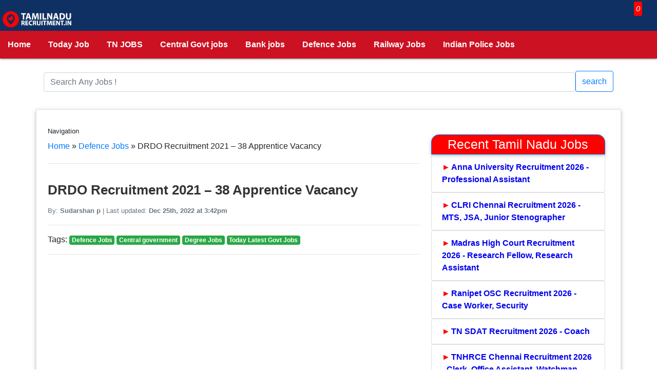

--- FILE ---
content_type: text/html; charset=UTF-8
request_url: https://tamilnadurecruitment.in/15096/drdo-recruitment-2021/
body_size: 16192
content:
<!DOCTYPE html>
<html lang="en-US">
  <head>
	  <script async src="https://pagead2.googlesyndication.com/pagead/js/adsbygoogle.js?client=ca-pub-1645772719367002" crossorigin="anonymous"></script>
    <meta charset="UTF-8">
     <meta name="viewport" content="width=device-width, initial-scale=1, shrink-to-fit=no">
<link rel='preconnect' href='//gstatic.com' crossorigin>
<link rel='preconnect' href='//googleads.g.doubleclick.net' crossorigin>
<link rel='dns-prefetch' href='//pagead2.googlesyndication.com'>
<link rel='dns-prefetch' href='//googleads.g.doubleclick.net'>
<link rel='dns-prefetch' href='//adservice.google.co.in'>
<link rel='dns-prefetch' href='//gstatic.com'>
<link rel='dns-prefetch' href='//tpc.googlesyndication.com'>
<link rel='dns-prefetch' href='//partner.googleadservices.com'>
	  
<!-- Search Engine Optimization by Rank Math PRO - https://rankmath.com/ -->
<title>DRDO Recruitment 2021 - 38 Apprentice Vacancy</title>
<meta name="description" content="DRDO Recruitment 2021: Defence Research &amp; Development Organisation has decided to hire 38 Apprentice posts in Delhi."/>
<meta name="robots" content="follow, index, max-snippet:-1, max-video-preview:-1, max-image-preview:large"/>
<link rel="canonical" href="https://tamilnadurecruitment.in/15096/drdo-recruitment-2021/" />
<meta property="og:locale" content="en_US" />
<meta property="og:type" content="article" />
<meta property="og:title" content="DRDO Recruitment 2021 - 38 Apprentice Vacancy" />
<meta property="og:description" content="DRDO Recruitment 2021: Defence Research &amp; Development Organisation has decided to hire 38 Apprentice posts in Delhi." />
<meta property="og:url" content="https://tamilnadurecruitment.in/15096/drdo-recruitment-2021/" />
<meta property="og:site_name" content="Today TN Govt Jobs 2026 - Latest Govt Jobs In Tamilnadu" />
<meta property="article:publisher" content="https://www.facebook.com/tnrecruitment14" />
<meta property="article:section" content="Defence Jobs" />
<meta property="og:updated_time" content="2022-12-25T15:42:59+05:30" />
<meta property="og:image" content="https://tamilnadurecruitment.in/wp-content/uploads/2020/06/20200601_155246.jpg" />
<meta property="og:image:secure_url" content="https://tamilnadurecruitment.in/wp-content/uploads/2020/06/20200601_155246.jpg" />
<meta property="og:image:width" content="1920" />
<meta property="og:image:height" content="1080" />
<meta property="og:image:alt" content="DRDO Recruitment 2021" />
<meta property="og:image:type" content="image/jpeg" />
<meta property="article:published_time" content="2021-08-07T15:07:40+05:30" />
<meta property="article:modified_time" content="2022-12-25T15:42:59+05:30" />
<meta name="twitter:card" content="summary_large_image" />
<meta name="twitter:title" content="DRDO Recruitment 2021 - 38 Apprentice Vacancy" />
<meta name="twitter:description" content="DRDO Recruitment 2021: Defence Research &amp; Development Organisation has decided to hire 38 Apprentice posts in Delhi." />
<meta name="twitter:image" content="https://tamilnadurecruitment.in/wp-content/uploads/2020/06/20200601_155246.jpg" />
<meta name="twitter:label1" content="Time to read" />
<meta name="twitter:data1" content="2 minutes" />
<script type="application/ld+json" class="rank-math-schema-pro">{"@context":"https://schema.org","@graph":[{"@type":"Organization","@id":"https://tamilnadurecruitment.in/#organization","name":"InfoTechies","sameAs":["https://www.facebook.com/tnrecruitment14"],"logo":{"@type":"ImageObject","@id":"https://tamilnadurecruitment.in/#logo","url":"https://tamilnadurecruitment.in/wp-content/uploads/2023/02/My-Post-13.webp","contentUrl":"https://tamilnadurecruitment.in/wp-content/uploads/2023/02/My-Post-13.webp","caption":"Today TN Govt Jobs 2026 - Latest Govt Jobs In Tamilnadu","inLanguage":"en-US","width":"1024","height":"512"}},{"@type":"WebSite","@id":"https://tamilnadurecruitment.in/#website","url":"https://tamilnadurecruitment.in","name":"Today TN Govt Jobs 2026 - Latest Govt Jobs In Tamilnadu","publisher":{"@id":"https://tamilnadurecruitment.in/#organization"},"inLanguage":"en-US"},{"@type":"ImageObject","@id":"https://tamilnadurecruitment.in/wp-content/uploads/2020/06/20200601_155246.jpg","url":"https://tamilnadurecruitment.in/wp-content/uploads/2020/06/20200601_155246.jpg","width":"1920","height":"1080","caption":"DRDO Recruitment 2021","inLanguage":"en-US"},{"@type":"BreadcrumbList","@id":"https://tamilnadurecruitment.in/15096/drdo-recruitment-2021/#breadcrumb","itemListElement":[{"@type":"ListItem","position":"1","item":{"@id":"https://tamilnadurecruitment.in","name":"Home"}},{"@type":"ListItem","position":"2","item":{"@id":"https://tamilnadurecruitment.in/jobs-type/defence-jobs/","name":"Defence Jobs"}},{"@type":"ListItem","position":"3","item":{"@id":"https://tamilnadurecruitment.in/15096/drdo-recruitment-2021/","name":"DRDO Recruitment 2021 &#8211; 38 Apprentice Vacancy"}}]},{"@type":"WebPage","@id":"https://tamilnadurecruitment.in/15096/drdo-recruitment-2021/#webpage","url":"https://tamilnadurecruitment.in/15096/drdo-recruitment-2021/","name":"DRDO Recruitment 2021 - 38 Apprentice Vacancy","datePublished":"2021-08-07T15:07:40+05:30","dateModified":"2022-12-25T15:42:59+05:30","isPartOf":{"@id":"https://tamilnadurecruitment.in/#website"},"primaryImageOfPage":{"@id":"https://tamilnadurecruitment.in/wp-content/uploads/2020/06/20200601_155246.jpg"},"inLanguage":"en-US","breadcrumb":{"@id":"https://tamilnadurecruitment.in/15096/drdo-recruitment-2021/#breadcrumb"}},{"@type":"Person","@id":"https://tamilnadurecruitment.in/author/","url":"https://tamilnadurecruitment.in/author/","image":{"@type":"ImageObject","@id":"https://secure.gravatar.com/avatar/?s=96&amp;d=blank&amp;r=g","url":"https://secure.gravatar.com/avatar/?s=96&amp;d=blank&amp;r=g","inLanguage":"en-US"},"worksFor":{"@id":"https://tamilnadurecruitment.in/#organization"}},{"@type":"BlogPosting","headline":"DRDO Recruitment 2021 - 38 Apprentice Vacancy","keywords":"DRDO Recruitment 2021","datePublished":"2021-08-07T15:07:40+05:30","dateModified":"2022-12-25T15:42:59+05:30","articleSection":"Central government, Defence Jobs, Degree Jobs, Today Latest Govt Jobs","author":{"@id":"https://tamilnadurecruitment.in/author/"},"publisher":{"@id":"https://tamilnadurecruitment.in/#organization"},"description":"DRDO Recruitment 2021: Defence Research &amp; Development Organisation has decided to hire 38 Apprentice posts in Delhi.","name":"DRDO Recruitment 2021 - 38 Apprentice Vacancy","@id":"https://tamilnadurecruitment.in/15096/drdo-recruitment-2021/#richSnippet","isPartOf":{"@id":"https://tamilnadurecruitment.in/15096/drdo-recruitment-2021/#webpage"},"image":{"@id":"https://tamilnadurecruitment.in/wp-content/uploads/2020/06/20200601_155246.jpg"},"inLanguage":"en-US","mainEntityOfPage":{"@id":"https://tamilnadurecruitment.in/15096/drdo-recruitment-2021/#webpage"}}]}</script>
<!-- /Rank Math WordPress SEO plugin -->

<link rel="alternate" type="application/rss+xml" title="Today TN Govt Jobs 2026 - Latest Govt Jobs In Tamilnadu &raquo; Feed" href="https://tamilnadurecruitment.in/feed/" />
<link rel="alternate" type="application/rss+xml" title="Today TN Govt Jobs 2026 - Latest Govt Jobs In Tamilnadu &raquo; Comments Feed" href="https://tamilnadurecruitment.in/comments/feed/" />
<link rel="alternate" title="oEmbed (JSON)" type="application/json+oembed" href="https://tamilnadurecruitment.in/wp-json/oembed/1.0/embed?url=https%3A%2F%2Ftamilnadurecruitment.in%2F15096%2Fdrdo-recruitment-2021%2F" />
<link rel="alternate" title="oEmbed (XML)" type="text/xml+oembed" href="https://tamilnadurecruitment.in/wp-json/oembed/1.0/embed?url=https%3A%2F%2Ftamilnadurecruitment.in%2F15096%2Fdrdo-recruitment-2021%2F&#038;format=xml" />
<style id='wp-img-auto-sizes-contain-inline-css'>
img:is([sizes=auto i],[sizes^="auto," i]){contain-intrinsic-size:3000px 1500px}
/*# sourceURL=wp-img-auto-sizes-contain-inline-css */
</style>
<link rel='stylesheet' id='perfecty-push-css' href='https://tamilnadurecruitment.in/wp-content/plugins/perfecty-push-notifications/public/css/perfecty-push-public.css' media='all' />
<link rel='stylesheet' id='style-css' href='https://tamilnadurecruitment.in/wp-content/themes/mytheme/style.css' media='all' />
<script src="https://tamilnadurecruitment.in/wp-includes/js/jquery/jquery.min.js" id="jquery-core-js"></script>
<script src="https://tamilnadurecruitment.in/wp-includes/js/jquery/jquery-migrate.min.js" id="jquery-migrate-js"></script>
<link rel="https://api.w.org/" href="https://tamilnadurecruitment.in/wp-json/" /><link rel="alternate" title="JSON" type="application/json" href="https://tamilnadurecruitment.in/wp-json/wp/v2/posts/15096" />
<script>
	window.PerfectyPushOptions = {
		path: "https://tamilnadurecruitment.in/wp-content/plugins/perfecty-push-notifications/public/js",
		dialogTitle: "Do you want to receive notifications?",
		dialogSubmit: "Continue",
		dialogCancel: "Not now",
		settingsTitle: "Notifications preferences",
		settingsOptIn: "I want to receive notifications",
		settingsUpdateError: "Could not change the preference, try again",
		serverUrl: "https://tamilnadurecruitment.in/wp-json/perfecty-push",
		vapidPublicKey: "BI5t4lDmOqD4cah_rFg1zAHBdEmONHf3szVtxFIARufX879tHdEqrG_xc8-vbmVoKOaLWa11SGrzVATlnw_WvZQ",
		token: "eb5796667c",
		tokenHeader: "X-WP-Nonce",
		enabled: true,
		unregisterConflicts: false,
		serviceWorkerScope: "/perfecty/push",
		loggerLevel: "error",
		loggerVerbose: false,
		hideBellAfterSubscribe: false,
		askPermissionsDirectly: true,
		unregisterConflictsExpression: "(OneSignalSDKWorker|wonderpush-worker-loader|webpushr-sw|subscribers-com\/firebase-messaging-sw|gravitec-net-web-push-notifications|push_notification_sw)",
		promptIconUrl: "https://tamilnadurecruitment.in/wp-content/uploads/2023/12/20200312_121207_0000.webp",
		visitsToDisplayPrompt: 0	}
</script>
<link rel="icon" href="https://tamilnadurecruitment.in/wp-content/uploads/2023/12/20200312_121207_0000-150x150.webp" sizes="32x32" />
<link rel="icon" href="https://tamilnadurecruitment.in/wp-content/uploads/2023/12/20200312_121207_0000-300x300.webp" sizes="192x192" />
<link rel="apple-touch-icon" href="https://tamilnadurecruitment.in/wp-content/uploads/2023/12/20200312_121207_0000-300x300.webp" />
<meta name="msapplication-TileImage" content="https://tamilnadurecruitment.in/wp-content/uploads/2023/12/20200312_121207_0000-300x300.webp" />
<meta name="Keywords" content="Government Jobs 2026, Upcoming Today Government Jobs in India 2026, Tamilnadu Govt Jobs 2026, TN Govt Jobs 2026">
<link rel="stylesheet" href="/wp-content/themes/mytheme/style.css" />
<script async src="https://www.googletagmanager.com/gtag/js?id=UA-159392023-1"></script>
<script>
  window.dataLayer = window.dataLayer || [];
  function gtag(){dataLayer.push(arguments);}
  gtag('js', new Date());

  gtag('config', 'UA-159392023-1');
</script>
<style id='wp-block-heading-inline-css'>
h1:where(.wp-block-heading).has-background,h2:where(.wp-block-heading).has-background,h3:where(.wp-block-heading).has-background,h4:where(.wp-block-heading).has-background,h5:where(.wp-block-heading).has-background,h6:where(.wp-block-heading).has-background{padding:1.25em 2.375em}h1.has-text-align-left[style*=writing-mode]:where([style*=vertical-lr]),h1.has-text-align-right[style*=writing-mode]:where([style*=vertical-rl]),h2.has-text-align-left[style*=writing-mode]:where([style*=vertical-lr]),h2.has-text-align-right[style*=writing-mode]:where([style*=vertical-rl]),h3.has-text-align-left[style*=writing-mode]:where([style*=vertical-lr]),h3.has-text-align-right[style*=writing-mode]:where([style*=vertical-rl]),h4.has-text-align-left[style*=writing-mode]:where([style*=vertical-lr]),h4.has-text-align-right[style*=writing-mode]:where([style*=vertical-rl]),h5.has-text-align-left[style*=writing-mode]:where([style*=vertical-lr]),h5.has-text-align-right[style*=writing-mode]:where([style*=vertical-rl]),h6.has-text-align-left[style*=writing-mode]:where([style*=vertical-lr]),h6.has-text-align-right[style*=writing-mode]:where([style*=vertical-rl]){rotate:180deg}
/*# sourceURL=https://tamilnadurecruitment.in/wp-includes/blocks/heading/style.min.css */
</style>
<style id='wp-block-list-inline-css'>
ol,ul{box-sizing:border-box}:root :where(.wp-block-list.has-background){padding:1.25em 2.375em}
/*# sourceURL=https://tamilnadurecruitment.in/wp-includes/blocks/list/style.min.css */
</style>
<style id='wp-block-paragraph-inline-css'>
.is-small-text{font-size:.875em}.is-regular-text{font-size:1em}.is-large-text{font-size:2.25em}.is-larger-text{font-size:3em}.has-drop-cap:not(:focus):first-letter{float:left;font-size:8.4em;font-style:normal;font-weight:100;line-height:.68;margin:.05em .1em 0 0;text-transform:uppercase}body.rtl .has-drop-cap:not(:focus):first-letter{float:none;margin-left:.1em}p.has-drop-cap.has-background{overflow:hidden}:root :where(p.has-background){padding:1.25em 2.375em}:where(p.has-text-color:not(.has-link-color)) a{color:inherit}p.has-text-align-left[style*="writing-mode:vertical-lr"],p.has-text-align-right[style*="writing-mode:vertical-rl"]{rotate:180deg}
/*# sourceURL=https://tamilnadurecruitment.in/wp-includes/blocks/paragraph/style.min.css */
</style>
<style id='wp-block-table-inline-css'>
.wp-block-table{overflow-x:auto}.wp-block-table table{border-collapse:collapse;width:100%}.wp-block-table thead{border-bottom:3px solid}.wp-block-table tfoot{border-top:3px solid}.wp-block-table td,.wp-block-table th{border:1px solid;padding:.5em}.wp-block-table .has-fixed-layout{table-layout:fixed;width:100%}.wp-block-table .has-fixed-layout td,.wp-block-table .has-fixed-layout th{word-break:break-word}.wp-block-table.aligncenter,.wp-block-table.alignleft,.wp-block-table.alignright{display:table;width:auto}.wp-block-table.aligncenter td,.wp-block-table.aligncenter th,.wp-block-table.alignleft td,.wp-block-table.alignleft th,.wp-block-table.alignright td,.wp-block-table.alignright th{word-break:break-word}.wp-block-table .has-subtle-light-gray-background-color{background-color:#f3f4f5}.wp-block-table .has-subtle-pale-green-background-color{background-color:#e9fbe5}.wp-block-table .has-subtle-pale-blue-background-color{background-color:#e7f5fe}.wp-block-table .has-subtle-pale-pink-background-color{background-color:#fcf0ef}.wp-block-table.is-style-stripes{background-color:initial;border-collapse:inherit;border-spacing:0}.wp-block-table.is-style-stripes tbody tr:nth-child(odd){background-color:#f0f0f0}.wp-block-table.is-style-stripes.has-subtle-light-gray-background-color tbody tr:nth-child(odd){background-color:#f3f4f5}.wp-block-table.is-style-stripes.has-subtle-pale-green-background-color tbody tr:nth-child(odd){background-color:#e9fbe5}.wp-block-table.is-style-stripes.has-subtle-pale-blue-background-color tbody tr:nth-child(odd){background-color:#e7f5fe}.wp-block-table.is-style-stripes.has-subtle-pale-pink-background-color tbody tr:nth-child(odd){background-color:#fcf0ef}.wp-block-table.is-style-stripes td,.wp-block-table.is-style-stripes th{border-color:#0000}.wp-block-table.is-style-stripes{border-bottom:1px solid #f0f0f0}.wp-block-table .has-border-color td,.wp-block-table .has-border-color th,.wp-block-table .has-border-color tr,.wp-block-table .has-border-color>*{border-color:inherit}.wp-block-table table[style*=border-top-color] tr:first-child,.wp-block-table table[style*=border-top-color] tr:first-child td,.wp-block-table table[style*=border-top-color] tr:first-child th,.wp-block-table table[style*=border-top-color]>*,.wp-block-table table[style*=border-top-color]>* td,.wp-block-table table[style*=border-top-color]>* th{border-top-color:inherit}.wp-block-table table[style*=border-top-color] tr:not(:first-child){border-top-color:initial}.wp-block-table table[style*=border-right-color] td:last-child,.wp-block-table table[style*=border-right-color] th,.wp-block-table table[style*=border-right-color] tr,.wp-block-table table[style*=border-right-color]>*{border-right-color:inherit}.wp-block-table table[style*=border-bottom-color] tr:last-child,.wp-block-table table[style*=border-bottom-color] tr:last-child td,.wp-block-table table[style*=border-bottom-color] tr:last-child th,.wp-block-table table[style*=border-bottom-color]>*,.wp-block-table table[style*=border-bottom-color]>* td,.wp-block-table table[style*=border-bottom-color]>* th{border-bottom-color:inherit}.wp-block-table table[style*=border-bottom-color] tr:not(:last-child){border-bottom-color:initial}.wp-block-table table[style*=border-left-color] td:first-child,.wp-block-table table[style*=border-left-color] th,.wp-block-table table[style*=border-left-color] tr,.wp-block-table table[style*=border-left-color]>*{border-left-color:inherit}.wp-block-table table[style*=border-style] td,.wp-block-table table[style*=border-style] th,.wp-block-table table[style*=border-style] tr,.wp-block-table table[style*=border-style]>*{border-style:inherit}.wp-block-table table[style*=border-width] td,.wp-block-table table[style*=border-width] th,.wp-block-table table[style*=border-width] tr,.wp-block-table table[style*=border-width]>*{border-style:inherit;border-width:inherit}
/*# sourceURL=https://tamilnadurecruitment.in/wp-includes/blocks/table/style.min.css */
</style>
<style id='wp-block-table-theme-inline-css'>
.wp-block-table{margin:0 0 1em}.wp-block-table td,.wp-block-table th{word-break:normal}.wp-block-table :where(figcaption){color:#555;font-size:13px;text-align:center}.is-dark-theme .wp-block-table :where(figcaption){color:#ffffffa6}
/*# sourceURL=https://tamilnadurecruitment.in/wp-includes/blocks/table/theme.min.css */
</style>
<style id='global-styles-inline-css'>
:root{--wp--preset--aspect-ratio--square: 1;--wp--preset--aspect-ratio--4-3: 4/3;--wp--preset--aspect-ratio--3-4: 3/4;--wp--preset--aspect-ratio--3-2: 3/2;--wp--preset--aspect-ratio--2-3: 2/3;--wp--preset--aspect-ratio--16-9: 16/9;--wp--preset--aspect-ratio--9-16: 9/16;--wp--preset--color--black: #000000;--wp--preset--color--cyan-bluish-gray: #abb8c3;--wp--preset--color--white: #fff;--wp--preset--color--pale-pink: #f78da7;--wp--preset--color--vivid-red: #cf2e2e;--wp--preset--color--luminous-vivid-orange: #ff6900;--wp--preset--color--luminous-vivid-amber: #fcb900;--wp--preset--color--light-green-cyan: #7bdcb5;--wp--preset--color--vivid-green-cyan: #00d084;--wp--preset--color--pale-cyan-blue: #8ed1fc;--wp--preset--color--vivid-cyan-blue: #0693e3;--wp--preset--color--vivid-purple: #9b51e0;--wp--preset--color--dark-gray: #1a1a1a;--wp--preset--color--medium-gray: #686868;--wp--preset--color--light-gray: #e5e5e5;--wp--preset--color--blue-gray: #4d545c;--wp--preset--color--bright-blue: #007acc;--wp--preset--color--light-blue: #9adffd;--wp--preset--color--dark-brown: #402b30;--wp--preset--color--medium-brown: #774e24;--wp--preset--color--dark-red: #640c1f;--wp--preset--color--bright-red: #ff675f;--wp--preset--color--yellow: #ffef8e;--wp--preset--gradient--vivid-cyan-blue-to-vivid-purple: linear-gradient(135deg,rgb(6,147,227) 0%,rgb(155,81,224) 100%);--wp--preset--gradient--light-green-cyan-to-vivid-green-cyan: linear-gradient(135deg,rgb(122,220,180) 0%,rgb(0,208,130) 100%);--wp--preset--gradient--luminous-vivid-amber-to-luminous-vivid-orange: linear-gradient(135deg,rgb(252,185,0) 0%,rgb(255,105,0) 100%);--wp--preset--gradient--luminous-vivid-orange-to-vivid-red: linear-gradient(135deg,rgb(255,105,0) 0%,rgb(207,46,46) 100%);--wp--preset--gradient--very-light-gray-to-cyan-bluish-gray: linear-gradient(135deg,rgb(238,238,238) 0%,rgb(169,184,195) 100%);--wp--preset--gradient--cool-to-warm-spectrum: linear-gradient(135deg,rgb(74,234,220) 0%,rgb(151,120,209) 20%,rgb(207,42,186) 40%,rgb(238,44,130) 60%,rgb(251,105,98) 80%,rgb(254,248,76) 100%);--wp--preset--gradient--blush-light-purple: linear-gradient(135deg,rgb(255,206,236) 0%,rgb(152,150,240) 100%);--wp--preset--gradient--blush-bordeaux: linear-gradient(135deg,rgb(254,205,165) 0%,rgb(254,45,45) 50%,rgb(107,0,62) 100%);--wp--preset--gradient--luminous-dusk: linear-gradient(135deg,rgb(255,203,112) 0%,rgb(199,81,192) 50%,rgb(65,88,208) 100%);--wp--preset--gradient--pale-ocean: linear-gradient(135deg,rgb(255,245,203) 0%,rgb(182,227,212) 50%,rgb(51,167,181) 100%);--wp--preset--gradient--electric-grass: linear-gradient(135deg,rgb(202,248,128) 0%,rgb(113,206,126) 100%);--wp--preset--gradient--midnight: linear-gradient(135deg,rgb(2,3,129) 0%,rgb(40,116,252) 100%);--wp--preset--font-size--small: 13px;--wp--preset--font-size--medium: 20px;--wp--preset--font-size--large: 36px;--wp--preset--font-size--x-large: 42px;--wp--preset--spacing--20: 0.44rem;--wp--preset--spacing--30: 0.67rem;--wp--preset--spacing--40: 1rem;--wp--preset--spacing--50: 1.5rem;--wp--preset--spacing--60: 2.25rem;--wp--preset--spacing--70: 3.38rem;--wp--preset--spacing--80: 5.06rem;--wp--preset--shadow--natural: 6px 6px 9px rgba(0, 0, 0, 0.2);--wp--preset--shadow--deep: 12px 12px 50px rgba(0, 0, 0, 0.4);--wp--preset--shadow--sharp: 6px 6px 0px rgba(0, 0, 0, 0.2);--wp--preset--shadow--outlined: 6px 6px 0px -3px rgb(255, 255, 255), 6px 6px rgb(0, 0, 0);--wp--preset--shadow--crisp: 6px 6px 0px rgb(0, 0, 0);}:where(.is-layout-flex){gap: 0.5em;}:where(.is-layout-grid){gap: 0.5em;}body .is-layout-flex{display: flex;}.is-layout-flex{flex-wrap: wrap;align-items: center;}.is-layout-flex > :is(*, div){margin: 0;}body .is-layout-grid{display: grid;}.is-layout-grid > :is(*, div){margin: 0;}:where(.wp-block-columns.is-layout-flex){gap: 2em;}:where(.wp-block-columns.is-layout-grid){gap: 2em;}:where(.wp-block-post-template.is-layout-flex){gap: 1.25em;}:where(.wp-block-post-template.is-layout-grid){gap: 1.25em;}.has-black-color{color: var(--wp--preset--color--black) !important;}.has-cyan-bluish-gray-color{color: var(--wp--preset--color--cyan-bluish-gray) !important;}.has-white-color{color: var(--wp--preset--color--white) !important;}.has-pale-pink-color{color: var(--wp--preset--color--pale-pink) !important;}.has-vivid-red-color{color: var(--wp--preset--color--vivid-red) !important;}.has-luminous-vivid-orange-color{color: var(--wp--preset--color--luminous-vivid-orange) !important;}.has-luminous-vivid-amber-color{color: var(--wp--preset--color--luminous-vivid-amber) !important;}.has-light-green-cyan-color{color: var(--wp--preset--color--light-green-cyan) !important;}.has-vivid-green-cyan-color{color: var(--wp--preset--color--vivid-green-cyan) !important;}.has-pale-cyan-blue-color{color: var(--wp--preset--color--pale-cyan-blue) !important;}.has-vivid-cyan-blue-color{color: var(--wp--preset--color--vivid-cyan-blue) !important;}.has-vivid-purple-color{color: var(--wp--preset--color--vivid-purple) !important;}.has-black-background-color{background-color: var(--wp--preset--color--black) !important;}.has-cyan-bluish-gray-background-color{background-color: var(--wp--preset--color--cyan-bluish-gray) !important;}.has-white-background-color{background-color: var(--wp--preset--color--white) !important;}.has-pale-pink-background-color{background-color: var(--wp--preset--color--pale-pink) !important;}.has-vivid-red-background-color{background-color: var(--wp--preset--color--vivid-red) !important;}.has-luminous-vivid-orange-background-color{background-color: var(--wp--preset--color--luminous-vivid-orange) !important;}.has-luminous-vivid-amber-background-color{background-color: var(--wp--preset--color--luminous-vivid-amber) !important;}.has-light-green-cyan-background-color{background-color: var(--wp--preset--color--light-green-cyan) !important;}.has-vivid-green-cyan-background-color{background-color: var(--wp--preset--color--vivid-green-cyan) !important;}.has-pale-cyan-blue-background-color{background-color: var(--wp--preset--color--pale-cyan-blue) !important;}.has-vivid-cyan-blue-background-color{background-color: var(--wp--preset--color--vivid-cyan-blue) !important;}.has-vivid-purple-background-color{background-color: var(--wp--preset--color--vivid-purple) !important;}.has-black-border-color{border-color: var(--wp--preset--color--black) !important;}.has-cyan-bluish-gray-border-color{border-color: var(--wp--preset--color--cyan-bluish-gray) !important;}.has-white-border-color{border-color: var(--wp--preset--color--white) !important;}.has-pale-pink-border-color{border-color: var(--wp--preset--color--pale-pink) !important;}.has-vivid-red-border-color{border-color: var(--wp--preset--color--vivid-red) !important;}.has-luminous-vivid-orange-border-color{border-color: var(--wp--preset--color--luminous-vivid-orange) !important;}.has-luminous-vivid-amber-border-color{border-color: var(--wp--preset--color--luminous-vivid-amber) !important;}.has-light-green-cyan-border-color{border-color: var(--wp--preset--color--light-green-cyan) !important;}.has-vivid-green-cyan-border-color{border-color: var(--wp--preset--color--vivid-green-cyan) !important;}.has-pale-cyan-blue-border-color{border-color: var(--wp--preset--color--pale-cyan-blue) !important;}.has-vivid-cyan-blue-border-color{border-color: var(--wp--preset--color--vivid-cyan-blue) !important;}.has-vivid-purple-border-color{border-color: var(--wp--preset--color--vivid-purple) !important;}.has-vivid-cyan-blue-to-vivid-purple-gradient-background{background: var(--wp--preset--gradient--vivid-cyan-blue-to-vivid-purple) !important;}.has-light-green-cyan-to-vivid-green-cyan-gradient-background{background: var(--wp--preset--gradient--light-green-cyan-to-vivid-green-cyan) !important;}.has-luminous-vivid-amber-to-luminous-vivid-orange-gradient-background{background: var(--wp--preset--gradient--luminous-vivid-amber-to-luminous-vivid-orange) !important;}.has-luminous-vivid-orange-to-vivid-red-gradient-background{background: var(--wp--preset--gradient--luminous-vivid-orange-to-vivid-red) !important;}.has-very-light-gray-to-cyan-bluish-gray-gradient-background{background: var(--wp--preset--gradient--very-light-gray-to-cyan-bluish-gray) !important;}.has-cool-to-warm-spectrum-gradient-background{background: var(--wp--preset--gradient--cool-to-warm-spectrum) !important;}.has-blush-light-purple-gradient-background{background: var(--wp--preset--gradient--blush-light-purple) !important;}.has-blush-bordeaux-gradient-background{background: var(--wp--preset--gradient--blush-bordeaux) !important;}.has-luminous-dusk-gradient-background{background: var(--wp--preset--gradient--luminous-dusk) !important;}.has-pale-ocean-gradient-background{background: var(--wp--preset--gradient--pale-ocean) !important;}.has-electric-grass-gradient-background{background: var(--wp--preset--gradient--electric-grass) !important;}.has-midnight-gradient-background{background: var(--wp--preset--gradient--midnight) !important;}.has-small-font-size{font-size: var(--wp--preset--font-size--small) !important;}.has-medium-font-size{font-size: var(--wp--preset--font-size--medium) !important;}.has-large-font-size{font-size: var(--wp--preset--font-size--large) !important;}.has-x-large-font-size{font-size: var(--wp--preset--font-size--x-large) !important;}
/*# sourceURL=global-styles-inline-css */
</style>
</head>
<body>
<div class="menu">
      <header id="header">		  
		  <a href="/" class="brand-logo left"><img src="/wp-content/uploads/2023/02/My-Post-13.webp" alt="Tamilnadurecruitment Logo" class="logo"></a>
		  <a href="https://linktr.ee/agilamjobs" target="_blank" rel="nofollow"><i class="fa fa-bell right sms" aria-hidden="true" style="color:white;"><span class="badges right">0 </span>
</i></a> 
<div class="scrollmenu">
  <a href="/">Home</a>
  <a href="https://tamilnadurecruitment.in/latest-tamilnadu-government-jobs/">Today Job</a>
  <a href="/state/tn-govt-jobs/">TN JOBS</a>
  <a href="/job-type/central-government-jobs/">Central Govt jobs</a>
  <a href="/job-type/bank-jobs/">Bank jobs</a>
  <a href="/job-type/defence-jobs/">Defence Jobs</a>
  <a href="/job-type/railway-jobs/">Railway Jobs</a>  
  <a href="/job-type/police-jobs/">Indian Police Jobs</a>
</div>
</header></div> <br/>
	<div class="container">
		<form method="get" action="https://tamilnadurecruitment.in" role="search">
<div class="input-group">
	  <input type="search" class="form-control rounded" aria-label="Search" aria-describedby="search-addon" placeholder="Search Any Jobs !" value="" name="s" title="Search for:">
  <button type="submit" class="btn btn-outline-primary">search</button>
</div>
</form>
</div>
<br/>
	<style>
.whatsapp-popup {
    position: fixed;
    top: 0;
    left: 0;
    width: 100%;
    height: 100%;
    background-color: rgba(0, 0, 0, 0.5);
    display: flex;
    justify-content: center;
    align-items: center;
    z-index: 100;
}

.popup-content {
    height: auto;
    background-color: #fff;
    padding: 20px;
    border-radius: 10px;
    /* width: 50%; */
    max-width: 400px;
    text-align: center;
    margin: 6%;
}

.whatsapp-button {
    display: inline-block;
    padding: 10px 20px;
    border: 1px solid #007bff;
    background-color: #007bff;
    color: #fff;
    text-decoration: none;
    border-radius: 5px;
    cursor: pointer;
}


table {
    border-collapse: collapse;
    width: 100%;
}

.alerts-border {
    border: 3px #00ff33 solid;

    animation-name: blink;
    animation-duration: 1s;
    animation-iteration-count: 100;
}

@keyframes blink {
    50% {
        border-color: #fff;
    }
}

.sticky-ads {
    position: fixed;
    bottom: 0;
    left: 0;
    width: 100%;
    min-height: 70px;
    max-height: 100%;
    padding: 5px 0;
    box-shadow: 0 -6px 18px 0 rgba(9, 32, 76, .1);
    -webkit-transition: all .1s ease-in;
    transition: all .1s ease-in;
    display: flex;
    align-items: center;
    justify-content: center;
    background-color: #fefefe;
    z-index: 20;
}

.sticky-ads-close {
    width: 30px;
    height: 30px;
    display: flex;
    align-items: center;
    justify-content: center;
    border-radius: 12px 0 0;
    position: absolute;
    right: 0;
    top: -30px;
    background-color: #fefefe;
    box-shadow: 0 -6px 18px 0 rgba(9, 32, 76, .08);
}

.sticky-ads .sticky-ads-close svg {
    width: 22px;
    height: 22px;
    fill: #000;
}

.sticky-ads .sticky-ads-content {
    margin-top: 10px;
    overflow: hidden;
    display: block;
    position: relative;
    height: 100%;
    width: 100%;
    margin-right: 10px;
    margin-left: 10px;
}

.btn-link {
    color: #333;
}

.badges {
    margin-top: -12px;
    margin-right: -20px;
    background-color: red;
    color: #fff;
    font-size: 15px;
    border-radius: 3px;
    position: absolute;
    padding: 3px 4px;
    z-index: 0;
}

.sms {
    display: block;
    width: 30px;
    height: 30px;
    font-size: 30px;
    color: #9e9e9e;
    -webkit-animation: ring 4s .7s ease-in-out infinite;
    -webkit-transform-origin: 50% 4px;
    -moz-animation: ring 4s .7s ease-in-out infinite;
    -moz-transform-origin: 50% 4px;
    animation: ring 4s .7s ease-in-out infinite;
    transform-origin: 50% 4px;
    margin: 15px;
}

.txt-details:hover {
    color: #fff !important;
}

.card-header mb-0 btn h5 {
    cursor: pointer;
    font-weight: bold;
    color: #333;
}

.logo {
    height: 80px;
    padding-bottom: 5px !important;
}

@media (max-width:767px) {
    .col-md-9 {
        padding-right: 0px !important;
        padding-left: 0px !important;
    }
}

.jobz-sharing-icons svg {

    vertical-align: middle !important;
    margin-right: 15px;
    margin-top: 10px;
}

.content {
    border: 1px solid #e7e4e4;
    margin-top: 10px;
    -webkit-box-shadow: 0 2px 5px 0 rgb(0 0 0 / 16%), 0 2px 10px 0 rgb(0 0 0 / 12%);
    padding: 0px;

}

@media (max-width:767px) {
    .container .contents {
        padding-left: 5px !important;
        padding-right: 5px !important;
    }
}

.right {
    float: right !important;
}

.breadcrumb_last {
    font-family: arial;
}

.col-md-8,
.col-md-10 {
    padding-left: 2px;
    padding-right: 2px;
}

li {
    list-style: decimal;
    font-size: 17px;
    line-height: 2rem;
    line-height: 2rem;
    border-bottom: 1px solid #ded7d7;
    padding: 6px 4px;
}


p {
    text-align: justify;
    padding-left: 0px;
    padding-right: 0px;
    font-size: 16px;
    font-weight: 400;
    line-height: 35px;
    word-break: break-word;
}

@media (max-width:767px) {
    p {
        text-align: justify;
        padding-left: 5px;
        padding-right: 0px;
        font-size: 18px;
        font-weight: 400;
        line-height: 35px;
        word-break: break-word;
        color: #333;
    }
}

.h1,
h1 {
    font-size: 2.5rem;
    color: #333 !important;
}

.h1,
.h2,
.h3,
.h4,
.h5,
.h6,
h1,
h2,
h3,
h4,
h5,
h6 {
    word-break: break-word;

    margin-top: 1rem;
    text-align: justify;
    position: relative;
    color: #c62828;
    font-size: 19px;
    font-weight: 700;
    font-family: "open_sansbold", sans-serif;
    line-height: 1.5;
}

.h1,
h1 {
    text-align: left;

    font-size: 26px;
}

.h2,
h2 {
    padding: 7px 6px;
    border-radius: 5px;
    font-size: 18px;
    color: #B22222;
    box-shadow: 0px 0px 5px 0px rgb(233 246 255 / 46%);
}


.p-4 {
    padding: 0.3rem !important;
}

.table {
    text-transform: capitalize;
    width: 100%;
    border-collapse: collapse;
    margin-left: auto;
    margin-right: auto;
    table-layout: fixed;
    word-break: break-word;
    box-shadow: 0 2px 5px 0 rgb(0 0 0 / 16%), 0 2px 10px 0 rgb(0 0 0 / 12%);
}

.wp-block-table td {
    border: 1px solid #ccc !important;
    background: #fff !important;
    padding: 13px;
    table-layout: fixed;
    text-align: left;
    padding: 10px;
    display: table-cell;
    vertical-align: middle;
    border-radius: 2px;
    color: #444;
    font-size: 15px;
    border: solid 0.5px #aaa;
    width: auto;
    height: auto;
    line-height: 1.5;
    overflow-wrap: break-word;
}


.table tr:nth-child(even) td {
    background-color: #f7f7f7 !important;
}

th {
    background-color: #005ad5;
    color: #fff;
    border: 1px solid #333;
    text-align: left;
    border: 1px solid #ededed;
    padding: 2px 8px;
}


.tg {
    border-collapse: collapse;
    border-spacing: 0;
    max-width: 727px;
    width: 100%;
}

.tg td {
    font-family: 'arial';
    font-size: 14px;
    padding: 10px 5px;
    border-style: solid;
    border-width: 1px;
    overflow: hidden;
    word-break: normal;
    border-color: black;
}

.tg th {
    font-family: 'arial';
    font-size: 14px;
    font-weight: normal;
    padding: 10px 5px;
    border-style: solid;
    border-width: 1px;
    overflow: hidden;
    word-break: normal;
    border-color: black !important;
}

.tg .tg-vuw1 {
    font-weight: bold;
    background-color: #fee2b7 !important;
    color: #333;
    text-align: left;
    vertical-align: middle
}

.tg .tg-vuw2 {
    font-weight: bold;
    background-color: #fee2b7 !important;
    color: #333 !important;
    text-align: left;
    vertical-align: middle
}

.tg .tg-2cth {
    font-weight: bold;
    background-color: #fee2b7 !important;
    color: #333;
    text-align: left;
    vertical-align: middle
}

.tg .tg-3cth {
    font-weight: bold;
    background-color: #fee2b7;
    color: #333;
    text-align: left;
    vertical-align: middle
}

.tg .tg-yla0 {
    font-weight: bold;
    text-align: center;
    vertical-align: middle;
    background: #fee2b7;
    text-transform: uppercase;
}

.tg .tg-yla1 {
    font-weight: bold;
    text-align: center;
    vertical-align: middle;
    background: #fee2b7;
    text-transform: uppercase;
}

.tg .tg-yla2 {
    font-weight: bold;
    text-align: center;
    vertical-align: middle;
    background: #fee2b7;
    text-transform: uppercase;
}

.tg .tg-yla3 {
    font-weight: bold;
    text-align: center;
    vertical-align: middle;
    background: #fee2b7;
    text-transform: uppercase;
}

.tg a {
    color: #3a34e2;
}

.align-center {
    align-content: center;
    text-align: center;
}
</style>
<div class="container content">

    <div class="container contents d-md-flex align-items-stretch">
        <div class="col-md-8">
            <!-- Page Content  -->
            <div id="content" class="p-4 p-md-5 pt-5"><br />
                <small> Navigation
                </small><nav aria-label="breadcrumbs" class="rank-math-breadcrumb"><p><a href="https://tamilnadurecruitment.in">Home</a><span class="separator"> &raquo; </span><a href="https://tamilnadurecruitment.in/jobs-type/defence-jobs/">Defence Jobs</a><span class="separator"> &raquo; </span><span class="last">DRDO Recruitment 2021 &#8211; 38 Apprentice Vacancy</span></p></nav>                <hr>
                <div class="row">

                    <div class="col">
                        <h1>
                            DRDO Recruitment 2021 &#8211; 38 Apprentice Vacancy                        </h1>
                    </div>
                </div>
                                <small style="color:#6c757d;">By: <b>Sudarshan p</b> | Last updated:
                    <b>Dec 25th, 2022 at 3:42pm</b></small>
                <br />
                <hr> <span>Tags: </span><span class="badge badge-success">Defence Jobs</span> <span class="badge badge-success">Central government</span> <span class="badge badge-success">Degree Jobs</span> <span class="badge badge-success">Today Latest Govt Jobs</span>                <hr>
                                                <article class="post">
                    <script async src="https://pagead2.googlesyndication.com/pagead/js/adsbygoogle.js?client=ca-pub-1645772719367002"
     crossorigin="anonymous"></script>
<!-- 336 X 280 -->
<ins class="adsbygoogle"
     style="display:block"
     data-ad-client="ca-pub-1645772719367002"
     data-ad-slot="2195760873"
     data-ad-format="auto"
     data-full-width-responsive="true"></ins>
<script>
     (adsbygoogle = window.adsbygoogle || []).push({});
</script>
<h2 class="wp-block-heading">DRDO Recruitment 2021 &#8211; 38 Apprentice Vacancy | Last date: Not Mentioned | Apply Online @www.drdo.gov.in &#8211; Apply Online</h2>



<p><strong>DRDO Recruitment 2021:</strong>  Defence Research &amp; Development Organisation has decided to hire <strong>38 Apprentice posts </strong>in <strong>Delhi</strong>. The Online application started from <strong>07-08-2021 to 28-08-2021</strong>. The official notification and application details will be available at www.drdo.gov.in.</p>



<p>The DRDO will conduct the selection process on a test/ interview basis. Candidates should check the details about qualification, age limit requirements, selection, and salary details in the post below. please share our website with your all friends.<br/>
  <center>  <a style="background: #16BE45;color: white;border-radius: 8px;" href="https://whatsapp.com/channel/0029Va9ZhRiBadmS7n0UPY3K" class="btn alerts-border" rel="nofollow noopener" target="_blank"><svg xmlns="http://www.w3.org/2000/svg" width="16" height="16" fill="currentColor" class="bi bi-whatsapp" viewBox="0 0 16 16">
  <path d="M13.601 2.326A7.854 7.854 0 0 0 7.994 0C3.627 0 .068 3.558.064 7.926c0 1.399.366 2.76 1.057 3.965L0 16l4.204-1.102a7.933 7.933 0 0 0 3.79.965h.004c4.368 0 7.926-3.558 7.93-7.93A7.898 7.898 0 0 0 13.6 2.326zM7.994 14.521a6.573 6.573 0 0 1-3.356-.92l-.24-.144-2.494.654.666-2.433-.156-.251a6.56 6.56 0 0 1-1.007-3.505c0-3.626 2.957-6.584 6.591-6.584a6.56 6.56 0 0 1 4.66 1.931 6.557 6.557 0 0 1 1.928 4.66c-.004 3.639-2.961 6.592-6.592 6.592zm3.615-4.934c-.197-.099-1.17-.578-1.353-.646-.182-.065-.315-.099-.445.099-.133.197-.513.646-.627.775-.114.133-.232.148-.43.05-.197-.1-.836-.308-1.592-.985-.59-.525-.985-1.175-1.103-1.372-.114-.198-.011-.304.088-.403.087-.088.197-.232.296-.346.1-.114.133-.198.198-.33.065-.134.034-.248-.015-.347-.05-.099-.445-1.076-.612-1.47-.16-.389-.323-.335-.445-.34-.114-.007-.247-.007-.38-.007a.729.729 0 0 0-.529.247c-.182.198-.691.677-.691 1.654 0 .977.71 1.916.81 2.049.098.133 1.394 2.132 3.383 2.992.47.205.84.326 1.129.418.475.152.904.129 1.246.08.38-.058 1.171-.48 1.338-.943.164-.464.164-.86.114-.943-.049-.084-.182-.133-.38-.232z"/>
</svg> JOIN TN JOB WHATSAPP CHANNEL</a>
  </center>  <br/>
<!-- 336 X 280 -->
<br/>
<div class="also-read"><p><span style="color:#777; font-weight:500;">Also Check: </span><a style="color:#000;font-weight:700;" href="https://tamilnadurecruitment.in/37027/clri-chennai-recruitment-2026/" target="_blank">மத்திய தோல் ஆராய்ச்சி நிறுவனம் வேலைவாய்ப்பு 2026 - காலியிடம்: 13 - பதவி பெயர்: MTS, JSA, Junior Stenographer  <br/><span class="btn btn-success btn-sm">விண்ணப்பிக்க</span></a></p></div></p>



<figure class="wp-block-table"><table><thead style="background-color:#00569d"><tr><th>Defence Research &amp; Development Organisation  Recruitment 2021</th><th>Details</th></tr></thead><tbody><tr><td>Board name</td><td>Defence Research, Development Organisation </td></tr><tr><td>Category type</td><td><a href="https://tamilnadurecruitment.in/job-type/central-government-jobs/" class="rank-math-link">Central government</a></td></tr><tr><td>No of post</td><td>38</td></tr><tr><td>Vacancies name</td><td>Apprentice </td></tr><tr><td>Last date</td><td>28-08-2021</td></tr><tr><td>Website</td><td>www.drdo.gov.in</td></tr></tbody></table></figure>



<h2 class="wp-block-heading">Qualification requirements details of DRDO Recruitment 2021 </h2>



<figure class="wp-block-table"><table><thead><tr><th>Post name</th><th class="has-text-align-center" data-align="center">No of post</th></tr></thead><tbody><tr><td>Mechanic Motor Vehicle (MMV)</td><td class="has-text-align-center" data-align="center">03</td></tr><tr><td>Draughtsman (Civil)</td><td class="has-text-align-center" data-align="center">04</td></tr><tr><td>Electronic Mechanic</td><td class="has-text-align-center" data-align="center">05</td></tr><tr><td>Instrument Mechanic/ Mechatronics</td><td class="has-text-align-center" data-align="center">06</td></tr><tr><td>Laboratory Assistant (Chemical Plant)</td><td class="has-text-align-center" data-align="center">06</td></tr><tr><td>COPA</td><td class="has-text-align-center" data-align="center">14</td></tr></tbody></table></figure>



<h2 class="wp-block-heading">Qualification details</h2>



<p>The candidates should finish <strong>10th</strong> at any university or educational board.</p>



<ul class="wp-block-list"><li><strong>Mechanic Motor Vehicle (MMV)</strong> : 10th&nbsp;</li><li><strong>Draughtsman (Civil)</strong> : 10th&nbsp;</li><li><strong>Electronic Mechanic</strong> : 10th&nbsp;</li><li><strong>Instrument Mechanic/ Mechatronics</strong> : 10th&nbsp;</li><li><strong>Laboratory Assistant (Chemical Plant)</strong> : 10th&nbsp;</li><li><strong>COPA</strong> : 10th&nbsp;</li></ul>



<h2 class="wp-block-heading">Age limit details</h2>



<p>The candidate&#8217;s age limit should Check Advertisement. please refer to the official advertisement on the official site.</p>



<ul class="wp-block-list"><li><strong>Mechanic Motor Vehicle (MMV) </strong>: Check Advertisement</li><li><strong>Draughtsman (Civil) </strong>: Check Advertisement</li><li><strong>Electronic Mechanic </strong>: Check Advertisement</li><li><strong>Instrument Mechanic/ Mechatronics </strong>: Check Advertisement</li><li><strong>Laboratory Assistant (Chemical Plant) </strong>: Check Advertisement</li><li><strong>COPA </strong>: Check Advertisement</li></ul>



<h2 class="wp-block-heading">Salary details</h2>



<p> The basic pay scale salary will upto <strong>Rs.10000</strong>.</p>



<ul class="wp-block-list"><li><strong>Mechanic Motor Vehicle (MMV)</strong> : Check Advertisement</li><li><strong>Draughtsman (Civil)</strong> : Check Advertisement</li><li><strong>Electronic Mechanic</strong> : Check Advertisement</li><li><strong>Instrument Mechanic/ Mechatronics</strong> : Check Advertisement</li><li><strong>Laboratory Assistant (Chemical Plant)</strong> : Check Advertisement</li><li><strong>COPA</strong> : Check Advertisement</li></ul>



<h2 class="wp-block-heading">Selection process</h2>



<p>The selection process will be hosted by <strong>test/ interview</strong>. <br><a href="https://tamilnadurecruitment.in/agilam-jobs/" target="_blank" rel="nofollow">
    <img decoding="async" class="img-fluid" alt="agilam private jobs" src="https://tamilnadurecruitment.in/wp-content/uploads/2023/09/Frame-4-1.png" title="DRDO Recruitment 2021 - 38 Apprentice Vacancy">
    </a><br>
<div class="also-read"><p><span style="color:#777; font-weight:500;">Also Check: </span><a style="color:#000;font-weight:700;" href="https://tamilnadurecruitment.in/37018/tnhrce-chennai-recruitment-2026/" target="_blank">அருள்மிகு தியாகராஜ சுவாமி திருக்கோயில், திருவொற்றியூர் வேலைவாய்ப்பு 2026 - காலியிடம்: 10 - பதவி பெயர்: Clerk, Office Assistant, Watchman <br/><span class="btn btn-success btn-sm">விண்ணப்பிக்க</span></a></p></div><br></p>



<h2 class="wp-block-heading">Application details</h2>



<p>The application should be sent via <strong>Online mode</strong> and <strong>Application fees: No Fee </strong>will be charged.</p>



<p> <strong>  </strong>  </p>



<div class="tg-wrap"><table class="tg">
  <tbody><tr>
    <th class="tg-2cth">OFFICIAL APPLICATION </th>
    <th class="tg-yla0"><a href="https://jobzseeking.com/notification.php?pdf=1jvnShdm5aiDfIW13xWgmTunR-ZcV_Thr" target="_blank" rel="nofollow noopener">APPLY NOW </a>  </th>
  </tr>
  <tr>
    <td class="tg-vuw1">OFFICIAL NOTIFICATION</td>
    <td class="tg-yla0"><a href="https://jobzseeking.com/notification.php?pdf=1jvnShdm5aiDfIW13xWgmTunR-ZcV_Thr" target="_blank" rel="nofollow noopener"> DOWNLOAD</a></td>
  </tr>  
  
  <tr>
    <td class="tg-vuw2" style="font-weight:bold;background-color:#f00a4f;color:#ffffff;text-align:left;vertical-align:middle">DOWNLOAD OUR APP</td>
    <td class="tg-yla0"> DOWNLOAD</td>
  </tr> 
  
  
  <tr>
<th class="tg-3cth">GET JOB ALERT</th> 
<td class="tg-yla0"><a href="https://tamilnadurecruitment.in/join-our-whatsapp/" target="_blank" rel="noopener">SUBSCRIBE NOW</a></td>  </tr>
</tbody></table></div>



<h2 class="wp-block-heading">Steps to send your application to DRDO Recruitment 2021</h2>



<ul class="wp-block-list"><li><b>Steps To Apply in Online mode</b> </li><li>Go to the official website or download the notification form</li><li>Read and check your eligibility details </li><li>Download the notification and the application will be available</li><li>Fill with your details and and click submit button </li><li>Pay your application fees if applicable </li></ul>



<h2 class="wp-block-heading">DRDO Recruitment 2021 FAQ</h2>



<div id="accordion">
  <div class="card">
    <div class="card-header" id="headingOne">
      <h5 class="mb-0">
        <button class="btn btn-link" data-toggle="collapse" data-target="#collapseOne">
          DRDO Means?
        </button>
      </h5>
    </div>

    <div id="collapseOne" class="collapse show" aria-labelledby="headingOne" data-parent="#accordion">
      <div class="card-body">
        DRDO Full form is Defence Research &amp; Development Organisation .
      </div>
    </div>
  </div>
  <div class="card">
    <div class="card-header" id="headingTwo">
      <h5 class="mb-0">
        <button class="btn btn-link collapsed" data-toggle="collapse" data-target="#collapseTwo">
          What is the Education qualification for DRDO Recruitment 2021?
        </button>
      </h5>
    </div>
    <div id="collapseTwo" class="collapse" aria-labelledby="headingTwo" data-parent="#accordion">
      <div class="card-body">
       The Qualification for DRDO Recruitment 2021 is 10th.
      </div>
    </div>
  </div>
  <div class="card">
    <div class="card-header" id="headingThree">
      <h5 class="mb-0">
        <button class="btn btn-link collapsed" data-toggle="collapse" data-target="#collapseThree">
          How can i apply for DRDO Recruitment 2021?
        </button>
      </h5>
    </div>
    <div id="collapseThree" class="collapse" aria-labelledby="headingThree" data-parent="#accordion">
      <div class="card-body">
        Yes, Candidates should apply for DRDO Recruitment 2021 by Online Mode.
      </div>
    </div>
  </div>



<div class="card">
    <div class="card-header" id="headingFour">
      <h5 class="mb-0">
        <button class="btn btn-link collapsed" data-toggle="collapse" data-target="#collapseFour">
          What is the Selection process for DRDO Recruitment 2021?
        </button>
      </h5>
    </div>
    <div id="collapseFour" class="collapse" aria-labelledby="headingFour" data-parent="#accordion">
      <div class="card-body">
        Candidates will be selected by test/ interview.
      </div>
    </div>
  </div>
  
  
<div class="card">
    <div class="card-header" id="headingFive">
      <h5 class="mb-0">
        <button class="btn btn-link collapsed" data-toggle="collapse" data-target="#collapseFive">
          What is the pay scale for DRDO Recruitment 2021?
        </button>
      </h5>
    </div>
    <div id="collapseFive" class="collapse" aria-labelledby="headingFive" data-parent="#accordion">
      <div class="card-body">
        The Pay scale for DRDO Recruitment 2021 is <strong>Rs.10000</strong>.
      </div>
    </div>
  </div>
<div class="card">
    <div class="card-header" id="headingSix">
      <h5 class="mb-0">
        <button class="btn btn-link collapsed" data-toggle="collapse" data-target="#collapseSix">
          What is the last date for DRDO Recruitment Apprentice 2021?
        </button>
      </h5>
    </div>
    <div id="collapseSix" class="collapse" aria-labelledby="headingSix" data-parent="#accordion">
      <div class="card-body">
        The Last date for DRDO Recruitment 2021 is <strong>Not Mentioned</strong>.
      </div>
    </div>
  </div>
<div class="card">
    <div class="card-header" id="headingSeven">
      <h5 class="mb-0">
        <button class="btn btn-link collapsed" data-toggle="collapse" data-target="#collapseSeven">
          What is the Age limit for DRDO Recruitment 2021?
        </button>
      </h5>
    </div>
    <div id="collapseSeven" class="collapse" aria-labelledby="headingSeven" data-parent="#accordion">
      <div class="card-body">
        As per the company norms, The age limit is <strong>Check Advertisement</strong>. If it not mentioned, Please check the notification.
      </div>
    </div>
  </div>
<div class="card">
    <div class="card-header" id="headingEight">
      <h5 class="mb-0">
        <button class="btn btn-link collapsed" data-toggle="collapse" data-target="#collapseEight">
          How to Download DRDO Recruitment 2021 Apprentice Notification &amp; Application form?
        </button>
      </h5>
    </div>
    <div id="collapseEight" class="collapse" aria-labelledby="headingEight" data-parent="#accordion">
      <div class="card-body">
        You can download from above table or Please check Tamilnadurecruitment.in for Notification and Application.
      </div>
    </div>
  </div>
</div>

	<script async src="https://pagead2.googlesyndication.com/pagead/js/adsbygoogle.js?client=ca-pub-1645772719367002"
     crossorigin="anonymous"></script>
<!-- 336 X 280 -->
<ins class="adsbygoogle"
     style="display:block"
     data-ad-client="ca-pub-1645772719367002"
     data-ad-slot="2195760873"
     data-ad-format="auto"
     data-full-width-responsive="true"></ins>
<script>
     (adsbygoogle = window.adsbygoogle || []).push({});
</script>                </article>
                                            </div>


            <hr>
            <small style="margin-right:10px;">Share this Job: </small>
                        
            <div class="jobz-sharing-icons">
                <center> <a
                        href="https://api.whatsapp.com/send?text=%F0%9F%92%81%F0%9F%8F%BB%20*DRDO%20Recruitment%202026*%0A%0A%F0%9F%94%A5%20Job%20name%3A%20*%20வேலைவாய்ப்பு*%0A%0A%F0%9F%93%A2%20Vacancy%3A%20*38*%0A%0A%E2%9C%85%20Post%20name%3A%20*Apprentice*%0A%0A%F0%9F%8E%93%20Qualification%3A%20*10th*%0A%0A%E2%8F%B1%20Last%20date%3A%20*28-08-2021*%0A%0A%F0%9F%94%97%20Apply%20Link%3A%20*https://tamilnadurecruitment.in/?p=15096*%0A%0A%F0%9F%92%81%F0%9F%8F%BB%20*Share%20this%20message%20to%20your%20friends%20and%20family*%0A"
                        target="_blank"><svg xmlns="http://www.w3.org/2000/svg" width="50" height="50"
                            viewBox="0 0 24 24" fill="#25d366">
                            <path
                                d="M20 0a4 4 0 0 1 4 4v16a4 4 0 0 1-4 4H4a4 4 0 0 1-4-4V4a4 4 0 0 1 4-4h16zm-7.86 4.5a7.34 7.34 0 0 0-6.46 10.82l.15.26L4.5 19.5l4.08-1.3a7.38 7.38 0 0 0 10.92-6.4c0-4.03-3.3-7.3-7.36-7.3zm0 1.16c3.41 0 6.19 2.76 6.19 6.15a6.17 6.17 0 0 1-9.37 5.27l-.23-.15-2.38.76.77-2.28a6.08 6.08 0 0 1-1.17-3.6 6.17 6.17 0 0 1 6.19-6.15zM9.66 8.47a.67.67 0 0 0-.48.23l-.14.15c-.2.23-.5.65-.5 1.34 0 .72.43 1.41.64 1.71l.14.2a7.26 7.26 0 0 0 3.04 2.65l.4.14c1.44.54 1.47.33 1.77.3.33-.03 1.07-.43 1.22-.85.15-.42.15-.78.1-.85-.02-.05-.08-.08-.15-.12l-1.12-.54a5.15 5.15 0 0 0-.3-.13c-.17-.06-.3-.1-.41.09-.12.18-.47.58-.57.7-.1.1-.18.13-.32.08l-.4-.18a4.64 4.64 0 0 1-2.13-1.98c-.1-.18-.01-.28.08-.37l.27-.31c.1-.1.12-.18.18-.3a.3.3 0 0 0 .01-.26l-.1-.23-.48-1.15c-.15-.36-.3-.3-.4-.3l-.35-.02z" />
                        </svg></a>
                    <a href="https://twitter.com/intent/tweet?text=%F0%9F%94%A5%20Job%20name%3A%20DRDO%20Recruitment%202026%0A%0A%F0%9F%94%97%20Apply%20Link%3A%20https://tamilnadurecruitment.in/?p=15096%0A%0A%F0%9F%93%A2%20Vacancy%3A%2038%0A%0A%F0%9F%8E%93%20Qualification%3A%2010th%0A%0A%E2%8F%B1%20Last%20date%3A%2028-08-2021%0A%0A%0A%0A%0A%0A"
                        target="_blank"><svg xmlns="http://www.w3.org/2000/svg" width="50" height="50"
                            viewBox="0 0 24 24" fill="#1DA1F2">
                            <path
                                d="M20 0a4 4 0 0 1 4 4v16a4 4 0 0 1-4 4H4a4 4 0 0 1-4-4V4a4 4 0 0 1 4-4h16zm-4.42 5.8a3.28 3.28 0 0 0-3.2 4.03A9.32 9.32 0 0 1 5.61 6.4a3.26 3.26 0 0 0 1.02 4.38 3.27 3.27 0 0 1-1.49-.4v.03a3.28 3.28 0 0 0 2.64 3.22 3.3 3.3 0 0 1-1.49.06 3.29 3.29 0 0 0 3.07 2.28 6.59 6.59 0 0 1-4.86 1.36 9.29 9.29 0 0 0 5.03 1.47c6.04 0 9.34-5 9.34-9.34v-.42a6.65 6.65 0 0 0 1.63-1.7c-.59.26-1.22.44-1.89.52.68-.41 1.2-1.05 1.45-1.82-.64.38-1.34.65-2.09.8a3.28 3.28 0 0 0-2.4-1.04z" />
                        </svg></a>

                    <a href="https://facebook.com/sharer/sharer.php?u=https://tamilnadurecruitment.in/15096/drdo-recruitment-2021/"
                        target="_blank"><svg xmlns="http://www.w3.org/2000/svg" width="50" height="50"
                            viewBox="0 0 24 24" fill="#1778F2">
                            <path
                                d="M20 0a4 4 0 0 1 4 4v16a4 4 0 0 1-4 4H4a4 4 0 0 1-4-4V4a4 4 0 0 1 4-4h16zm-4 7.28V4.5h-2.29c-2.1 0-3.42 1.6-3.42 3.89v1.67H8v2.77h2.29v6.67h2.85v-6.67h2.29l.57-2.77h-2.86V8.94c0-1.1.58-1.66 1.72-1.66H16z" />
                        </svg></a>

                    <a href="https://telegram.me/share/url?text=DRDO%20Recruitment%202026%20Apprentice&url=https://tamilnadurecruitment.in/15096/drdo-recruitment-2021/"
                        target="_blank"><svg xmlns="http://www.w3.org/2000/svg" width="50" height="50"
                            fill="currentColor" class="bi bi-telegram" viewBox="0 0 16 16">
                            <path
                                d="M16 8A8 8 0 1 1 0 8a8 8 0 0 1 16 0zM8.287 5.906c-.778.324-2.334.994-4.666 2.01-.378.15-.577.298-.595.442-.03.243.275.339.69.47l.175.055c.408.133.958.288 1.243.294.26.006.549-.1.868-.32 2.179-1.471 3.304-2.214 3.374-2.23.05-.012.12-.026.166.016.047.041.042.12.037.141-.03.129-1.227 1.241-1.846 1.817-.193.18-.33.307-.358.336a8.154 8.154 0 0 1-.188.186c-.38.366-.664.64.015 1.088.327.216.589.393.85.571.284.194.568.387.936.629.093.06.183.125.27.187.331.236.63.448.997.414.214-.02.435-.22.547-.82.265-1.417.786-4.486.906-5.751a1.426 1.426 0 0 0-.013-.315.337.337 0 0 0-.114-.217.526.526 0 0 0-.31-.093c-.3.005-.763.166-2.984 1.09z" />
                        </svg></a>
                </center>
            </div>




            
                        <br />
            <hr>
        </div>
        <div class="col-md-4">
            <br />

            <div class="list-group"><br />

                <button type="button" class="list-group-item list-group-item-action active text-center job-type-card"
                    style="background-color: red !important; font-size: 25px; padding: 0 0; border-radius:5px;">
                    Recent Tamil Nadu Jobs
                </button>
                <div class="list-group job-type-card-a"><a class="list-group-item list-group-item-action" href="https://tamilnadurecruitment.in/37028/anna-university-recruitment-2026-2/" rel="bookmark" title="அண்ணா பல்கலைக்கழகம்  ">Anna University  Recruitment 2026 - Professional Assistant <br/>
				</a></div><div class="list-group job-type-card-a"><a class="list-group-item list-group-item-action" href="https://tamilnadurecruitment.in/37027/clri-chennai-recruitment-2026/" rel="bookmark" title="மத்திய தோல் ஆராய்ச்சி நிறுவனம்  ">CLRI Chennai  Recruitment 2026 - MTS, JSA, Junior Stenographer <br/>
				</a></div><div class="list-group job-type-card-a"><a class="list-group-item list-group-item-action" href="https://tamilnadurecruitment.in/37026/madras-high-court-recruitment-2026/" rel="bookmark" title="சென்னை உயர் நீதிமன்றம்  ">Madras High Court  Recruitment 2026 - Research Fellow, Research Assistant<br/>
				</a></div><div class="list-group job-type-card-a"><a class="list-group-item list-group-item-action" href="https://tamilnadurecruitment.in/37020/ranipet-osc-recruitment-2026/" rel="bookmark" title="ஒன் ஸ்டாப் சென்டர்  ">Ranipet OSC Recruitment 2026 -  Case Worker, Security <br/>
				</a></div><div class="list-group job-type-card-a"><a class="list-group-item list-group-item-action" href="https://tamilnadurecruitment.in/37019/tn-sdat-recruitment-2026-2/" rel="bookmark" title="தமிழ்நாடு விளையாட்டு மேம்பாட்டு ஆணையம்  ">TN SDAT Recruitment 2026 - Coach<br/>
				</a></div><div class="list-group job-type-card-a"><a class="list-group-item list-group-item-action" href="https://tamilnadurecruitment.in/37018/tnhrce-chennai-recruitment-2026/" rel="bookmark" title="அருள்மிகு தியாகராஜ சுவாமி திருக்கோயில், திருவொற்றியூர்  ">TNHRCE Chennai  Recruitment 2026 - Clerk, Office Assistant, Watchman<br/>
				</a></div><div class="list-group job-type-card-a"><a class="list-group-item list-group-item-action" href="https://tamilnadurecruitment.in/37014/tnpesu-recruitment-2026/" rel="bookmark" title="தமிழ்நாடு உடற்கல்வி மற்றும் விளையாட்டு பல்கலைக்கழகம்  ">TNPESU Recruitment 2026 - Driver, Office Assistant <br/>
				</a></div><div class="list-group job-type-card-a"><a class="list-group-item list-group-item-action" href="https://tamilnadurecruitment.in/37013/south-indian-bank-recruitment-2026/" rel="bookmark" title="சௌத் இந்தியன் வங்கி  ">South Indian Bank  Recruitment 2026 - Credit Analyst, Technical Manager<br/>
				</a></div><div class="list-group job-type-card-a"><a class="list-group-item list-group-item-action" href="https://tamilnadurecruitment.in/37012/tn-sdat-recruitment-2026/" rel="bookmark" title="தமிழ்நாடு விளையாட்டு மேம்பாட்டு ஆணையம்  ">TN SDAT Recruitment 2026 - Coach <br/>
				</a></div><div class="list-group job-type-card-a"><a class="list-group-item list-group-item-action" href="https://tamilnadurecruitment.in/37008/salem-gmch-recruitment-2026/" rel="bookmark" title="அரசு மருத்துவக் கல்லூரி & மருத்துவமனை  ">Salem GMCH  Recruitment 2026 - Medical Officer, Pharmacist<br/>
				</a></div>                <br />
            </div>
<br>
		    
      <button type="button" class="list-group-item list-group-item-action active text-center job-type-card" style="background-color: #004883 !important; font-size: 25px; padding: 0 0; border-radius:5px;">
        Jobs by Departments
      </button><div class="list-group job-type-card-a">            <a class="list-group-item list-group-item-action" href="https://tamilnadurecruitment.in/organization/tn-revenue-department/" rel="bookmark">
                TN Revenue Department Recruitment 2026 <br />
                <span style='color: #888;font-size:13px;'> [677 Vacancies]</span>
                <span style='color: #888;font-size:13px;'> [Chennai - Tamil Nadu]</span></a>
                        <a class="list-group-item list-group-item-action" href="https://tamilnadurecruitment.in/organization/sathunavu-amaipalar/" rel="bookmark">
                Sathunavu Amaipalar Recruitment 2026 <br />
                <span style='color: #888;font-size:13px;'> [675 Vacancies]</span>
                <span style='color: #888;font-size:13px;'> [Chennai]</span></a>
                        <a class="list-group-item list-group-item-action" href="https://tamilnadurecruitment.in/organization/icds/" rel="bookmark">
                ICDS Recruitment 2026 <br />
                <span style='color: #888;font-size:13px;'> [837 Vacancies]</span>
                <span style='color: #888;font-size:13px;'> [Chennai]</span></a>
                        <a class="list-group-item list-group-item-action" href="https://tamilnadurecruitment.in/organization/madras-high-court/" rel="bookmark">
                Madras High Court Recruitment 2026 <br />
                <span style='color: #888;font-size:13px;'> [648 Vacancies]</span>
                <span style='color: #888;font-size:13px;'> [Chennai, Tamil Nadu]</span></a>
                        <a class="list-group-item list-group-item-action" href="https://tamilnadurecruitment.in/organization/tnstc/" rel="bookmark">
                TNSTC Recruitment 2026 <br />
                <span style='color: #888;font-size:13px;'> [557 Vacancies]</span>
                <span style='color: #888;font-size:13px;'> [Chennai]</span></a>
                        <a class="list-group-item list-group-item-action" href="https://tamilnadurecruitment.in/organization/tncsc/" rel="bookmark">
                TNCSC Recruitment 2026 <br />
                <span style='color: #888;font-size:13px;'> [500 Vacancies]</span>
                <span style='color: #888;font-size:13px;'> [Chennai, Tamilnadu]</span></a>
                        <a class="list-group-item list-group-item-action" href="https://tamilnadurecruitment.in/organization/tn-ration-shop/" rel="bookmark">
                TN Ration Shop Recruitment 2026 <br />
                <span style='color: #888;font-size:13px;'> [996 Vacancies]</span>
                <span style='color: #888;font-size:13px;'> [Chennai]</span></a>
                        <a class="list-group-item list-group-item-action" href="https://tamilnadurecruitment.in/organization/hvf-avadi/" rel="bookmark">
                HVF Avadi Recruitment 2026 <br />
                <span style='color: #888;font-size:13px;'> [994 Vacancies]</span>
                <span style='color: #888;font-size:13px;'> [Avadi, Chenani]</span></a>
                        <a class="list-group-item list-group-item-action" href="https://tamilnadurecruitment.in/organization/fssai/" rel="bookmark">
                FSSAI Recruitment 2026 <br />
                <span style='color: #888;font-size:13px;'> [322 Vacancies]</span>
                <span style='color: #888;font-size:13px;'> [New Delhi]</span></a>
                        <a class="list-group-item list-group-item-action" href="https://tamilnadurecruitment.in/organization/tnscps/" rel="bookmark">
                TNSCPS Recruitment 2026 <br />
                <span style='color: #888;font-size:13px;'> [937 Vacancies]</span>
                <span style='color: #888;font-size:13px;'> [Chennai]</span></a>
            </div><br />
	
 <div class="card bg-danger">
                <div class="card-body">
                    <p class="p-3 mb-2 bg-danger text-white">GET FREE JOB ALERT 2026:</p>
                    <form id="subscription-form" method="post">
                        <div class="form-group">
                            <label for="name" class="text-white">Enter You Sweet Name:</label>
                            <input style="width:100% !important" type="name" id="name" name="name" class="form-control"
                                id="exampleInputEmail1" aria-describedby="emailHelp" placeholder="Enter email" required>
                            <br />
                            <label for="tel" class="text-white">Enter Mobile Number</label>
                            <input style="width:100% !important" type="tel" id="mobile" pattern="\d{10}" name="mobile"
                                class="form-control" id="exampleInputEmail1" aria-describedby="emailHelp"
                                placeholder="Enter email" required>
							        <small style="color:white; font-size:10px;">Mobile number must be 10 digits.</small>
                            <br />
                            <label for="email" class="text-white">Enter Your Sweet Email id</label>
                            <input style="width:100% !important" type="email" id="email" name="email"
                                class="form-control" id="exampleInputEmail1" aria-describedby="emailHelp"
                                placeholder="Enter email" required>
                            <br />
                            <button class="btn btn-light btn-lg btn-block bg-transparent text-light w-100" type="submit">GET
                                JOB</button>
                        </div>
                    </form>
                </div>
            </div>
            <div id="message" class="text-center"></div>
            <br />
            

            <br />
        </div>
    </div>
</div>

 <br>
<footer class="foot">
	<center> <a href="/"> <img class="mobile-logo" src="/wp-content/uploads/2023/02/My-Post-13.webp" alt="Tamilnadu Recruitment" style="height: 50px ;
		width: auto;"></a><br>
	<span class="text-xs-center" style="font-size:12px; color:#d2d2d2;">Proudly By Tamilnadurecruitment.in</span><br/>
		<span class="text-xs-center" style="font-size:12px; color:#d2d2d2;">-</span>
	</center>
	<br>
	<span class="text-xs-center"><div class="ft">
  <a  href="/state/tn-govt-jobs/">Tamilnadu Jobs</a> ,
			  <a href="/job-type/central-government-jobs/">Central Govt Jobs</a> ,
<!-- 			  <a href="/result/%post_id%/">Results</a> , -->
			  <a href="/admit-card/">Admit</a> ,
			   <a href="/job-type/"> All Jobs</a> ,
			   <a href="/district/"> Districts</a> , 
<a href="/advertise-with-us/">Advertise with us</a><br/>	</div>
	</span> 
	<hr style="border-top: 1px solid #ffffff14; background: transparent;">
		<span class="text-xs-center"><center style="font-size:12px;">For Complaint / promotion: jobzseeking@gmail.com</center><div class="ft">
			
		
			 | <a  href="/contact-us/">Contact Us</a> |
			  <a href="/join-our-whatsapp/">Whatsapp Group</a> |
			  <a href="/disclaimer/">Disclaimer</a> |
			  <a href="/privacy-policy/">Privacy & Policy</a> |
			   <a href="/terms-and-conditions/"> TAC</a> |<br/>	</div>
	</span> <center> <span style="font-size:12px; color:#d2d2d2;"> &copy; Copyright 2019 - 2024 -   All rights reserved</span> </center></footer>

<script src="https://code.jquery.com/jquery-3.6.0.min.js"></script>
<script src="/js/popper.min.js" crossorigin="anonymous" defer></script>
<script src="/js/bootstrap.min.js" crossorigin="anonymous" defer></script>
<script src="/wp-content/themes/mytheme/wp-script.js" crossorigin="anonymous" defer></script>
<script>
 jQuery(document).ready(function () {
    // Check if the form has already been submitted
    let formSubmitted = localStorage.getItem('formSubmitted');
    if (formSubmitted === 'true') {
        // If the form is already submitted, hide it
        jQuery('#subscription-form').hide();
        jQuery('#message').html('<p style="color: green;">You have already subscribed. Thank you!</p>');
    }

    jQuery('#subscription-form').on('submit', function (e) {
        e.preventDefault();

        let name = jQuery('#name').val().trim();
        let email = jQuery('#email').val().trim();
        let mobile = jQuery('#mobile').val().trim();
        let errorMessage = '';

        // Basic validations
        if (!name) {
            errorMessage = 'Name is required.';
        } else if (!email || !email.match(/^[^\s@]+@[^\s@]+\.[^\s@]+$/)) {
            errorMessage = 'Enter a valid email address.';
        } else if (!mobile || !mobile.match(/^\d{10}$/)) {
            errorMessage = 'Mobile number must be exactly 10 digits.';
        }

        if (errorMessage) {
            jQuery('#message').html('<p style="color: red;" class="text-center">' + errorMessage + '</p>');
            return;
        }

        jQuery.ajax({
            type: 'POST',
            url: 'https://tamilnadurecruitment.in/wp-admin/admin-ajax.php',
            data: jQuery(this).serialize() + '&action=save_subscriber',
            success: function (response) {
                if (response.success) {
                    jQuery('#message').html('<p style="color: green;" class="text-center">' + response.data.message + '</p>');
                    jQuery('#subscription-form')[0].reset();

                    // Mark form as submitted in localStorage
                    localStorage.setItem('formSubmitted', 'true');

                    // Hide the form after successful submission
                    jQuery('#subscription-form').hide();
                } else {
                    jQuery('#message').html('<p style="color: red;" class="text-center">' + response.data.message + '</p>');
                }
            },
            error: function () {
                jQuery('#message').html('<p style="color: red;" class="text-center">An error occurred. Please try again.</p>');
            }
        });
    });
});</script>

<script type="speculationrules">
{"prefetch":[{"source":"document","where":{"and":[{"href_matches":"/*"},{"not":{"href_matches":["/wp-*.php","/wp-admin/*","/wp-content/uploads/*","/wp-content/*","/wp-content/plugins/*","/wp-content/themes/mytheme/*","/*\\?(.+)"]}},{"not":{"selector_matches":"a[rel~=\"nofollow\"]"}},{"not":{"selector_matches":".no-prefetch, .no-prefetch a"}}]},"eagerness":"conservative"}]}
</script>
<script src="https://tamilnadurecruitment.in/wp-content/plugins/perfecty-push-notifications/public/js/perfecty-push-sdk/dist/perfecty-push-sdk.min.js" id="perfecty-push-js"></script>


</body>
</html><!--
Performance optimized by Redis Object Cache. Learn more: https://wprediscache.com

Retrieved 2434 objects (2 MB) from Redis using PhpRedis (v6.2.0).
-->


--- FILE ---
content_type: text/html; charset=utf-8
request_url: https://www.google.com/recaptcha/api2/aframe
body_size: 249
content:
<!DOCTYPE HTML><html><head><meta http-equiv="content-type" content="text/html; charset=UTF-8"></head><body><script nonce="zziUzzeytwX4K07nqHfHhg">/** Anti-fraud and anti-abuse applications only. See google.com/recaptcha */ try{var clients={'sodar':'https://pagead2.googlesyndication.com/pagead/sodar?'};window.addEventListener("message",function(a){try{if(a.source===window.parent){var b=JSON.parse(a.data);var c=clients[b['id']];if(c){var d=document.createElement('img');d.src=c+b['params']+'&rc='+(localStorage.getItem("rc::a")?sessionStorage.getItem("rc::b"):"");window.document.body.appendChild(d);sessionStorage.setItem("rc::e",parseInt(sessionStorage.getItem("rc::e")||0)+1);localStorage.setItem("rc::h",'1768918754725');}}}catch(b){}});window.parent.postMessage("_grecaptcha_ready", "*");}catch(b){}</script></body></html>